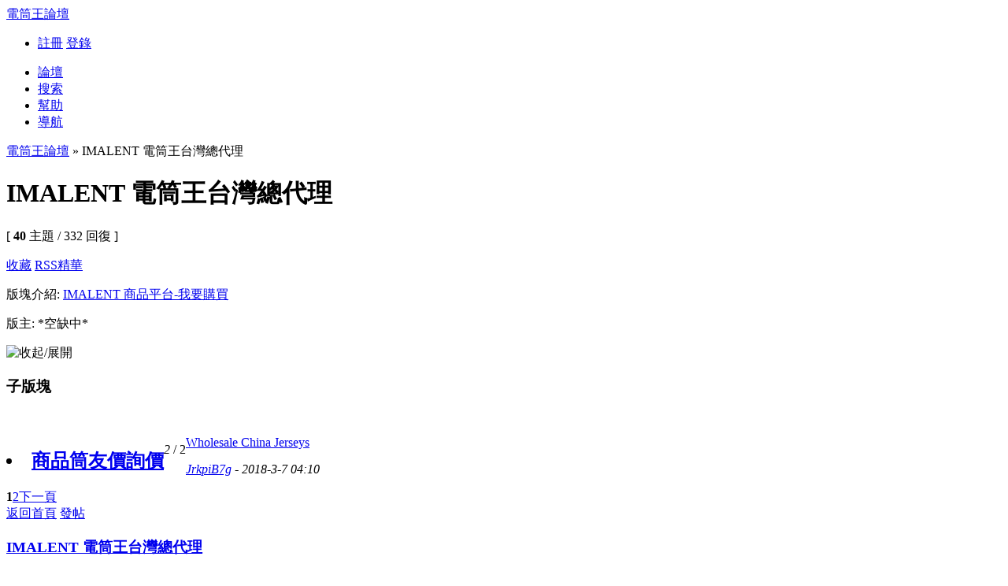

--- FILE ---
content_type: text/html
request_url: https://news.wii.tw/forumdisplay.php?fid=127
body_size: 31162
content:
<!DOCTYPE html PUBLIC "-//W3C//DTD XHTML 1.0 Transitional//EN" "http://www.w3.org/TR/xhtml1/DTD/xhtml1-transitional.dtd">
<html xmlns="http://www.w3.org/1999/xhtml">
<head>
<meta http-equiv="Content-Type" content="text/html; charset=big5" />
<title>IMALENT  電筒王台灣總代理 -  電筒王論壇 手電筒,nitecore,olight,acebeam,fenix,jetbeam</title>
<meta name="viewport" content="width=device-width"><meta name="keywords" content="IMALENT  電筒王台灣總代理電筒王,olight,surefire,jetbeam,nitecore,fenix,ultrafire,zebralight,led,照明,燈,單車,攝影,流明,急救,weltool,acebeam,manker,手電筒,登山,露營,潛水,戶外活動,單車,生存遊戲槍戰,釣魚,刀,旅遊,避難野外求生" />
<meta name="description" content="IMALENT 商品平台-我要購買 電筒王論壇 電筒王論壇是一個專門討論手電筒的專業論壇.主要討論手電筒的收藏研發改裝及手電筒在各場合的應用,如登山旅遊夜行生存遊戲槍戰野外求生等. " />
<meta name="author" content="Mechille" />
<meta name="copyright" content="2008-2009 Foxsp.com." />
<meta name="MSSmartTagsPreventParsing" content="True" />
<meta http-equiv="MSThemeCompatible" content="Yes" />
<meta http-equiv="x-ua-compatible" content="ie=7" />
<link rel="archives" title="電筒王論壇" href="https://news.wii.tw/archiver/" />
<link rel="alternate" type="application/rss+xml" title="電筒王論壇 - IMALENT  電筒王台灣總代理" href="https://news.wii.tw/rss.php?fid=127&amp;auth=0" />
<style type="text/css">
@import url(forumdata/cache/style_50_common.css?Zxa);
</style><script type="text/javascript">var STYLEID = '50', IMGDIR = 'images/default', VERHASH = 'Zxa', charset = 'big5', discuz_uid = 0, cookiedomain = '', cookiepath = '/', attackevasive = '0', allowfloatwin = '0', creditnotice = ',,,,,,', gid = parseInt('117'), fid = parseInt('127'), tid = parseInt('0')</script>
<script src="include/js/common.js?Zxa" type="text/javascript"></script>
</head>

<body id="forumdisplay" onkeydown="if(event.keyCode==27) return false;">
<div id="append_parent"></div><div id="ajaxwaitid"></div>
<div id="globalTop">
<div class="header">
<div class="logo"><a href="index.php">電筒王論壇</a></div>
<div id="umenu">
<ul>
<li>
<a href="register.php" onclick="floatwin('open_register', this.href, 600, 400, '600,0');return false;" class="noborder">註冊</a>
<a href="logging.php?action=login" onclick="floatwin('open_login', this.href, 600, 400);return false;">登錄</a>
</li>
</ul>
</div>
<div id="menu">
<ul>
<li class="menu_1"><a href="index.php" hidefocus="true" id="mn_index">論壇</a></li><li class="menu_2"><a href="search.php" hidefocus="true" id="mn_search">搜索</a></li><li class="menu_4"><a href="faq.php" hidefocus="true" id="mn_faq">幫助</a></li><li class="menu_5"><a href="misc.php?action=nav" hidefocus="true" onclick="floatwin('open_nav', this.href, 600, 410);return false;">導航</a></li></ul>
<script type="text/javascript">
var currentMenu = $('mn_') ? $('mn_') : $('mn_index');
currentMenu.parentNode.className = 'current';
</script>				
</div>
</div>
</div>
<div id="nav"><a id="fjump" href="index.php">電筒王論壇</a> &raquo; IMALENT  電筒王台灣總代理</div>

<div id="ad_text"></div>

<div id="wrap" class="wrap s_clear">
<div class="main">
<div class="content">
<div id="forumheader" class="s_clear">
<h1>IMALENT  電筒王台灣總代理</h1>
<p class="forumstats">[ <strong>40</strong> 主題 / 332 回復 ]</p>
<div class="forumaction">
<a href="my.php?item=favorites&amp;fid=127" id="ajax_favorite" class="addfav" onclick="ajaxmenu(event, this.id)">收藏</a>
<a href="rss.php?fid=127&amp;auth=0" target="_blank" class="feed">RSS</a><a href="forumdisplay.php?fid=127&amp;filter=digest" target="_blank" class="digest">精華</a>
</div>
<p class="channelinfo">版塊介紹: <a href="https://www.wii.tw/product-s.php?n=IMALENT" target="_blank">IMALENT 商品平台-我要購買</a></p><p id="modedby">
版主: *空缺中*</p>
</div>

<div id="subforum" class="mainbox list">
<span class="headactions"><img id="subforum_127_img" src="images/default/collapsed_no.gif" title="收起/展開" alt="收起/展開" onclick="toggle_collapse('subforum_127');" /></span>
<h3>子版塊</h3>
<table id="subforum_127" summary="subform" cellspacing="0" cellpadding="0" style="">
<tbody>
<tr>
<th>
<div class="left">
<h2><a href="forumdisplay.php?fid=148" ><br><li>商品筒友價詢價</a></h2>
</div>
</th>
<td class="forumnums">
<em>2</em> / 2</td>
<td class="forumlast">
<p><a href="redirect.php?tid=59997&amp;goto=lastpost#lastpost">Wholesale China Jerseys</a></p>
<cite><a href="space.php?username=JrkpiB7g">JrkpiB7g</a> - 2018-3-7 04:10</cite>
</td>
</tr>
</tbody></table></div>

<div class="pages_btns s_clear">
<div class="pages"><strong>1</strong><a href="forumdisplay.php?fid=127&amp;page=2">2</a><a href="forumdisplay.php?fid=127&amp;page=2" class="next">下一頁</a></div><span  class="pageback"><a href="index.php">返回首頁</a></span>
<span class="postbtn" id="newspecial" onmouseover="$('newspecial').id = 'newspecialtmp';this.id = 'newspecial';showMenu(this.id)"><a href="post.php?action=newthread&amp;fid=127" onclick="floatwin('open_newthread', this.href, 600, 410, '600,0');return false;">發帖</a></span>
</div>


<div id="threadlist" class="threadlist datalist" style="position: relative;">
<h3><a href="forumdisplay.php?fid=127" class="bold">IMALENT  電筒王台灣總代理</a></h3>
<form method="post" name="moderate" id="moderate" action="topicadmin.php?action=moderate&amp;fid=127&amp;infloat=yes&amp;nopost=yes">
<input type="hidden" name="formhash" value="fce66a0d" />
<input type="hidden" name="listextra" value="page%3D1" />
<table summary="forum_127" id="forum_127" cellspacing="0" cellpadding="0" class="datatable">
<thead class="colplural">
<tr>
<td class="folder">&nbsp;</td>
<td class="icon">&nbsp;</td>
<th>標題</th>
<td class="author">作者</td>
<td class="nums">回復/查看</td>
<td class="lastpost"><cite>最後發表</cite></td>
</tr>
</thead>

<tbody id="normalthread_64052" >
<tr>
<td class="folder">
<a href="viewthread.php?tid=64052&amp;extra=page%3D1" title="新窗口打開" target="_blank">
<img src="images/default/folder_common.gif" alt="common" />
</a>
</td>
<td class="icon">
&nbsp;</td>
<th class="subject common">
<label>
&nbsp;</label>
 <span id="thread_64052"><a href="viewthread.php?tid=64052&amp;extra=page%3D1">IMALENT MS12 MINI-C &#23554;用電池棒組</a></span>
<img src="images/attachicons/image_s.gif" alt="圖片附件" class="attach" />
</th>
<td class="author">
<cite>
<a href="space.php?uid=1">foger</a>
</cite>
<em>2026-1-15</em>
</td>
<td class="nums"><strong>0</strong>/<em>157</em></td>
<td class="lastpost">
<cite><a href="space.php?username=foger">foger</a></cite>
<em><a href="redirect.php?tid=64052&amp;goto=lastpost#lastpost"><span title="2026-1-15 17:45">6&nbsp;天前&nbsp;17:45</span></a></em>
</td>
</tr>
</tbody><tbody id="normalthread_63936" >
<tr>
<td class="folder">
<a href="viewthread.php?tid=63936&amp;extra=page%3D1" title="新窗口打開" target="_blank">
<img src="images/default/folder_common.gif" alt="common" />
</a>
</td>
<td class="icon">
&nbsp;</td>
<th class="subject common">
<label>
&nbsp;</label>
 <span id="thread_63936"><a href="viewthread.php?tid=63936&amp;extra=page%3D1">【新到貨】Imalent GR36 2800流明 486米 磁吸隨身手電筒 白光遠射/暖光/UV光</a></span>
<img src="images/attachicons/image_s.gif" alt="圖片附件" class="attach" />
</th>
<td class="author">
<cite>
<a href="space.php?uid=1">foger</a>
</cite>
<em>2025-8-27</em>
</td>
<td class="nums"><strong>0</strong>/<em>604</em></td>
<td class="lastpost">
<cite><a href="space.php?username=foger">foger</a></cite>
<em><a href="redirect.php?tid=63936&amp;goto=lastpost#lastpost">2025-8-27 16:32</a></em>
</td>
</tr>
</tbody><tbody id="normalthread_63866" >
<tr>
<td class="folder">
<a href="viewthread.php?tid=63866&amp;extra=page%3D1" title="新窗口打開" target="_blank">
<img src="images/default/folder_common.gif" alt="common" />
</a>
</td>
<td class="icon">
&nbsp;</td>
<th class="subject common">
<label>
&nbsp;</label>
 <span id="thread_63866"><a href="viewthread.php?tid=63866&amp;extra=page%3D1">IMALENT GR35 UV 紅點/綠點 2800流明 426米 4合1手電筒 轉盤切換 TYPE-C</a></span>
<img src="images/attachicons/image_s.gif" alt="圖片附件" class="attach" />
</th>
<td class="author">
<cite>
<a href="space.php?uid=1">foger</a>
</cite>
<em>2025-5-7</em>
</td>
<td class="nums"><strong>0</strong>/<em>1233</em></td>
<td class="lastpost">
<cite><a href="space.php?username=foger">foger</a></cite>
<em><a href="redirect.php?tid=63866&amp;goto=lastpost#lastpost">2025-5-7 16:53</a></em>
</td>
</tr>
</tbody><tbody id="normalthread_63771" >
<tr>
<td class="folder">
<a href="viewthread.php?tid=63771&amp;extra=page%3D1" title="新窗口打開" target="_blank">
<img src="images/default/folder_common.gif" alt="common" />
</a>
</td>
<td class="icon">
&nbsp;</td>
<th class="subject common">
<label>
&nbsp;</label>
 <span id="thread_63771"><a href="viewthread.php?tid=63771&amp;extra=page%3D1">IMALENT LD70 豪華版 4000流明 203米 OLED 隨身手電筒 一鍵極亮 磁吸充電 EDC 收納盒</a></span>
<img src="images/attachicons/image_s.gif" alt="圖片附件" class="attach" />
</th>
<td class="author">
<cite>
<a href="space.php?uid=1">foger</a>
</cite>
<em>2024-11-7</em>
</td>
<td class="nums"><strong>0</strong>/<em>1854</em></td>
<td class="lastpost">
<cite><a href="space.php?username=foger">foger</a></cite>
<em><a href="redirect.php?tid=63771&amp;goto=lastpost#lastpost">2024-11-7 15:53</a></em>
</td>
</tr>
</tbody><tbody id="normalthread_63764" >
<tr>
<td class="folder">
<a href="viewthread.php?tid=63764&amp;extra=page%3D1" title="新窗口打開" target="_blank">
<img src="images/default/folder_common.gif" alt="common" />
</a>
</td>
<td class="icon">
&nbsp;</td>
<th class="subject common">
<label>
&nbsp;</label>
 <span id="thread_63764"><a href="viewthread.php?tid=63764&amp;extra=page%3D1">IMALENT LD35 豪華版1200流明 328米 EDC手電筒OLED 磁吸收納盒 尾按開關 電量顯示</a></span>
<img src="images/attachicons/image_s.gif" alt="圖片附件" class="attach" />
</th>
<td class="author">
<cite>
<a href="space.php?uid=1">foger</a>
</cite>
<em>2024-10-28</em>
</td>
<td class="nums"><strong>0</strong>/<em>3055</em></td>
<td class="lastpost">
<cite><a href="space.php?username=foger">foger</a></cite>
<em><a href="redirect.php?tid=63764&amp;goto=lastpost#lastpost">2024-10-28 14:07</a></em>
</td>
</tr>
</tbody><tbody id="normalthread_63760" >
<tr>
<td class="folder">
<a href="viewthread.php?tid=63760&amp;extra=page%3D1" title="新窗口打開" target="_blank">
<img src="images/default/folder_common.gif" alt="common" />
</a>
</td>
<td class="icon">
&nbsp;</td>
<th class="subject common">
<label>
&nbsp;</label>
 <span id="thread_63760"><a href="viewthread.php?tid=63760&amp;extra=page%3D1">IMALENT LD00多功能充電盒 快充 長續航 充電器 可充放電</a></span>
<img src="images/attachicons/image_s.gif" alt="圖片附件" class="attach" />
</th>
<td class="author">
<cite>
<a href="space.php?uid=1">foger</a>
</cite>
<em>2024-10-25</em>
</td>
<td class="nums"><strong>0</strong>/<em>1711</em></td>
<td class="lastpost">
<cite><a href="space.php?username=foger">foger</a></cite>
<em><a href="redirect.php?tid=63760&amp;goto=lastpost#lastpost">2024-10-25 13:55</a></em>
</td>
</tr>
</tbody><tbody id="normalthread_63759" >
<tr>
<td class="folder">
<a href="viewthread.php?tid=63759&amp;extra=page%3D1" title="新窗口打開" target="_blank">
<img src="images/default/folder_common.gif" alt="common" />
</a>
</td>
<td class="icon">
&nbsp;</td>
<th class="subject common">
<label>
&nbsp;</label>
 <span id="thread_63759"><a href="viewthread.php?tid=63759&amp;extra=page%3D1">IMALENT BL70  6000流明 347米 雙光源高亮戰術手電 一鍵高亮 TYPE-C</a></span>
<img src="images/attachicons/image_s.gif" alt="圖片附件" class="attach" />
</th>
<td class="author">
<cite>
<a href="space.php?uid=1">foger</a>
</cite>
<em>2024-10-24</em>
</td>
<td class="nums"><strong>0</strong>/<em>1807</em></td>
<td class="lastpost">
<cite><a href="space.php?username=foger">foger</a></cite>
<em><a href="redirect.php?tid=63759&amp;goto=lastpost#lastpost">2024-10-24 17:48</a></em>
</td>
</tr>
</tbody><tbody id="normalthread_63730" >
<tr>
<td class="folder">
<a href="viewthread.php?tid=63730&amp;extra=page%3D1" title="新窗口打開" target="_blank">
<img src="images/default/folder_common.gif" alt="common" />
</a>
</td>
<td class="icon">
&nbsp;</td>
<th class="subject common">
<label>
&nbsp;</label>
 <span id="thread_63730"><a href="viewthread.php?tid=63730&amp;extra=page%3D1">IMALENT HT70 3500流明 三光源頭燈 鋁合金 機械滑動開關 180度調整方向 附背夾</a></span>
<img src="images/attachicons/image_s.gif" alt="圖片附件" class="attach" />
</th>
<td class="author">
<cite>
<a href="space.php?uid=1">foger</a>
</cite>
<em>2024-9-4</em>
</td>
<td class="nums"><strong>1</strong>/<em>1762</em></td>
<td class="lastpost">
<cite><a href="space.php?username=pcboy">pcboy</a></cite>
<em><a href="redirect.php?tid=63730&amp;goto=lastpost#lastpost">2024-9-5 18:26</a></em>
</td>
</tr>
</tbody><tbody id="normalthread_63729" >
<tr>
<td class="folder">
<a href="viewthread.php?tid=63729&amp;extra=page%3D1" title="新窗口打開" target="_blank">
<img src="images/default/folder_common.gif" alt="common" />
</a>
</td>
<td class="icon">
&nbsp;</td>
<th class="subject common">
<label>
&nbsp;</label>
 <span id="thread_63729"><a href="viewthread.php?tid=63729&amp;extra=page%3D1">IMALENT HT50 3000流明 318米 雙光源頭燈 泛光 鋁合金 雙開關 磁吸尾蓋 TYPE-C快充</a></span>
<img src="images/attachicons/image_s.gif" alt="圖片附件" class="attach" />
</th>
<td class="author">
<cite>
<a href="space.php?uid=1">foger</a>
</cite>
<em>2024-9-4</em>
</td>
<td class="nums"><strong>0</strong>/<em>1683</em></td>
<td class="lastpost">
<cite><a href="space.php?username=foger">foger</a></cite>
<em><a href="redirect.php?tid=63729&amp;goto=lastpost#lastpost">2024-9-4 11:49</a></em>
</td>
</tr>
</tbody><tbody id="normalthread_63597" >
<tr>
<td class="folder">
<a href="viewthread.php?tid=63597&amp;extra=page%3D1" title="新窗口打開" target="_blank">
<img src="images/default/folder_common.gif" alt="common" />
</a>
</td>
<td class="icon">
&nbsp;</td>
<th class="subject common">
<label>
&nbsp;</label>
 <span id="thread_63597"><a href="viewthread.php?tid=63597&amp;extra=page%3D1">IMALENT MRB-217P40 21700鋰電池 可充電 4000mAh 適用型號:MS03 R30C</a></span>
<img src="images/attachicons/image_s.gif" alt="圖片附件" class="attach" />
</th>
<td class="author">
<cite>
<a href="space.php?uid=1">foger</a>
</cite>
<em>2024-3-4</em>
</td>
<td class="nums"><strong>0</strong>/<em>2588</em></td>
<td class="lastpost">
<cite><a href="space.php?username=foger">foger</a></cite>
<em><a href="redirect.php?tid=63597&amp;goto=lastpost#lastpost">2024-3-4 14:50</a></em>
</td>
</tr>
</tbody><tbody id="normalthread_63596" >
<tr>
<td class="folder">
<a href="viewthread.php?tid=63596&amp;extra=page%3D1" title="新窗口打開" target="_blank">
<img src="images/default/folder_common.gif" alt="common" />
</a>
</td>
<td class="icon">
&nbsp;</td>
<th class="subject common">
<label>
&nbsp;</label>
 <span id="thread_63596"><a href="viewthread.php?tid=63596&amp;extra=page%3D1">IMALENT MS12 MINI-C 65000流明 1036米 泛光遠射手電筒 搜尋救援 可充電</a></span>
<img src="images/attachicons/image_s.gif" alt="圖片附件" class="attach" />
</th>
<td class="author">
<cite>
<a href="space.php?uid=1">foger</a>
</cite>
<em>2024-3-1</em>
</td>
<td class="nums"><strong>0</strong>/<em>2456</em></td>
<td class="lastpost">
<cite><a href="space.php?username=foger">foger</a></cite>
<em><a href="redirect.php?tid=63596&amp;goto=lastpost#lastpost">2024-3-1 17:58</a></em>
</td>
</tr>
</tbody><tbody id="normalthread_63593" >
<tr>
<td class="folder">
<a href="viewthread.php?tid=63593&amp;extra=page%3D1" title="新窗口打開" target="_blank">
<img src="images/default/folder_common.gif" alt="common" />
</a>
</td>
<td class="icon">
&nbsp;</td>
<th class="subject common">
<label>
&nbsp;</label>
 <span id="thread_63593"><a href="viewthread.php?tid=63593&amp;extra=page%3D1">IMALENT BL50 3600流明 428米 365nm紫外光 雙光源EDC手電筒</a></span>
<img src="images/attachicons/image_s.gif" alt="圖片附件" class="attach" />
</th>
<td class="author">
<cite>
<a href="space.php?uid=1">foger</a>
</cite>
<em>2024-3-1</em>
</td>
<td class="nums"><strong>0</strong>/<em>2710</em></td>
<td class="lastpost">
<cite><a href="space.php?username=foger">foger</a></cite>
<em><a href="redirect.php?tid=63593&amp;goto=lastpost#lastpost">2024-3-1 10:56</a></em>
</td>
</tr>
</tbody><tbody id="normalthread_63310" >
<tr>
<td class="folder">
<a href="viewthread.php?tid=63310&amp;extra=page%3D1" title="新窗口打開" target="_blank">
<img src="images/default/folder_common.gif" alt="common" />
</a>
</td>
<td class="icon">
&nbsp;</td>
<th class="subject common">
<label>
&nbsp;</label>
 <span id="thread_63310"><a href="viewthread.php?tid=63310&amp;extra=page%3D1">IMALENT SR32 120000流明 2080米 超高亮度手電筒 泛光兼遠射 搜救燈 自動散熱</a></span>
<img src="images/attachicons/common.gif" alt="附件" class="attach" />
</th>
<td class="author">
<cite>
<a href="space.php?uid=1">foger</a>
</cite>
<em>2023-5-17</em>
</td>
<td class="nums"><strong>6</strong>/<em>3855</em></td>
<td class="lastpost">
<cite><a href="space.php?username=%B1%E7%A5%40%A4%E5">梁世文</a></cite>
<em><a href="redirect.php?tid=63310&amp;goto=lastpost#lastpost">2024-1-26 12:10</a></em>
</td>
</tr>
</tbody><tbody id="normalthread_63537" >
<tr>
<td class="folder">
<a href="viewthread.php?tid=63537&amp;extra=page%3D1" title="新窗口打開" target="_blank">
<img src="images/default/folder_common.gif" alt="common" />
</a>
</td>
<td class="icon">
&nbsp;</td>
<th class="subject common">
<label>
&nbsp;</label>
 <span id="thread_63537"><a href="viewthread.php?tid=63537&amp;extra=page%3D1">IMALENT MS32 200000流明 1618米 超高亮手電筒 泛光遠射 Type-C 21700</a></span>
<img src="images/attachicons/image_s.gif" alt="圖片附件" class="attach" />
</th>
<td class="author">
<cite>
<a href="space.php?uid=1">foger</a>
</cite>
<em>2024-1-2</em>
</td>
<td class="nums"><strong>1</strong>/<em>3320</em></td>
<td class="lastpost">
<cite><a href="space.php?username=2180c">2180c</a></cite>
<em><a href="redirect.php?tid=63537&amp;goto=lastpost#lastpost">2024-1-3 00:11</a></em>
</td>
</tr>
</tbody><tbody id="normalthread_63383" >
<tr>
<td class="folder">
<a href="viewthread.php?tid=63383&amp;extra=page%3D1" title="新窗口打開" target="_blank">
<img src="images/default/folder_common.gif" alt="common" />
</a>
</td>
<td class="icon">
&nbsp;</td>
<th class="subject common">
<label>
&nbsp;</label>
 <span id="thread_63383"><a href="viewthread.php?tid=63383&amp;extra=page%3D1">IMALENT LD70 4000流明 203米 高亮EDC手電筒 Cree XHP 70.2 LED 磁吸充電 OLED顯示</a></span>
<img src="images/attachicons/image_s.gif" alt="圖片附件" class="attach" />
</th>
<td class="author">
<cite>
<a href="space.php?uid=1">foger</a>
</cite>
<em>2023-8-31</em>
</td>
<td class="nums"><strong>0</strong>/<em>2428</em></td>
<td class="lastpost">
<cite><a href="space.php?username=foger">foger</a></cite>
<em><a href="redirect.php?tid=63383&amp;goto=lastpost#lastpost">2023-8-31 11:46</a></em>
</td>
</tr>
</tbody><tbody id="normalthread_63144" >
<tr>
<td class="folder">
<a href="viewthread.php?tid=63144&amp;extra=page%3D1" title="新窗口打開" target="_blank">
<img src="images/default/folder_common.gif" alt="common" />
</a>
</td>
<td class="icon">
&nbsp;</td>
<th class="subject common">
<label>
&nbsp;</label>
 <span id="thread_63144"><a href="viewthread.php?tid=63144&amp;extra=page%3D1">IMALENT SR16 55000流明 1715米 遠泛兼具 高亮度強光手電筒 搜救強光 附提把</a></span>
<img src="images/attachicons/image_s.gif" alt="圖片附件" class="attach" />
</th>
<td class="author">
<cite>
<a href="space.php?uid=1">foger</a>
</cite>
<em>2022-11-15</em>
</td>
<td class="nums"><strong>0</strong>/<em>3340</em></td>
<td class="lastpost">
<cite><a href="space.php?username=foger">foger</a></cite>
<em><a href="redirect.php?tid=63144&amp;goto=lastpost#lastpost">2022-11-15 15:32</a></em>
</td>
</tr>
</tbody><tbody id="normalthread_62955" >
<tr>
<td class="folder">
<a href="viewthread.php?tid=62955&amp;extra=page%3D1" title="新窗口打開" target="_blank">
<img src="images/default/folder_common.gif" alt="common" />
</a>
</td>
<td class="icon">
&nbsp;</td>
<th class="subject common">
<label>
&nbsp;</label>
 <span id="thread_62955"><a href="viewthread.php?tid=62955&amp;extra=page%3D1">IMEALENT MS12 MINI 高亮版</a></span>
<img src="images/attachicons/image_s.gif" alt="圖片附件" class="attach" />
</th>
<td class="author">
<cite>
<a href="space.php?uid=1">foger</a>
</cite>
<em>2022-4-13</em>
</td>
<td class="nums"><strong>3</strong>/<em>4574</em></td>
<td class="lastpost">
<cite><a href="space.php?username=wang70193">wang70193</a></cite>
<em><a href="redirect.php?tid=62955&amp;goto=lastpost#lastpost">2022-11-9 22:09</a></em>
</td>
</tr>
</tbody><tbody id="normalthread_63046" >
<tr>
<td class="folder">
<a href="viewthread.php?tid=63046&amp;extra=page%3D1" title="新窗口打開" target="_blank">
<img src="images/default/folder_common.gif" alt="common" />
</a>
</td>
<td class="icon">
&nbsp;</td>
<th class="subject common">
<label>
&nbsp;</label>
 <span id="thread_63046"><a href="viewthread.php?tid=63046&amp;extra=page%3D1">IMALENT MR90 新聚泛兼具的高強光手電筒</a></span>
<img src="images/attachicons/image_s.gif" alt="圖片附件" class="attach" />
</th>
<td class="author">
<cite>
<a href="space.php?uid=1">foger</a>
</cite>
<em>2022-7-20</em>
</td>
<td class="nums"><strong>0</strong>/<em>3414</em></td>
<td class="lastpost">
<cite><a href="space.php?username=foger">foger</a></cite>
<em><a href="redirect.php?tid=63046&amp;goto=lastpost#lastpost">2022-7-20 16:38</a></em>
</td>
</tr>
</tbody><tbody id="normalthread_61863" >
<tr>
<td class="folder">
<a href="viewthread.php?tid=61863&amp;extra=page%3D1" title="新窗口打開" target="_blank">
<img src="images/default/folder_hot.gif" alt="hot" />
</a>
</td>
<td class="icon">
&nbsp;</td>
<th class="subject hot">
<label>
&nbsp;</label>
 <span id="thread_61863"><a href="viewthread.php?tid=61863&amp;extra=page%3D1">Imalent MS03 掌上型手電筒 小巨砲</a></span>
<img src="images/attachicons/image_s.gif" alt="圖片附件" class="attach" />
<span class="threadpages">&nbsp;... <a href="viewthread.php?tid=61863&amp;extra=page%3D1&amp;page=2">2</a> <a href="viewthread.php?tid=61863&amp;extra=page%3D1&amp;page=3">3</a> <a href="viewthread.php?tid=61863&amp;extra=page%3D1&amp;page=4">4</a> <a href="viewthread.php?tid=61863&amp;extra=page%3D1&amp;page=5">5</a> </span>
</th>
<td class="author">
<cite>
<a href="space.php?uid=1">foger</a>
</cite>
<em>2020-5-6</em>
</td>
<td class="nums"><strong>41</strong>/<em>27702</em></td>
<td class="lastpost">
<cite><a href="space.php?username=ginlin">ginlin</a></cite>
<em><a href="redirect.php?tid=61863&amp;goto=lastpost#lastpost">2021-4-12 20:10</a></em>
</td>
</tr>
</tbody><tbody id="normalthread_62052" >
<tr>
<td class="folder">
<a href="viewthread.php?tid=62052&amp;extra=page%3D1" title="新窗口打開" target="_blank">
<img src="images/default/folder_common.gif" alt="common" />
</a>
</td>
<td class="icon">
&nbsp;</td>
<th class="subject common">
<label>
&nbsp;</label>
 <span id="thread_62052"><a href="viewthread.php?tid=62052&amp;extra=page%3D1">IMALENT MS06 25000流明 CREE XHP 70*3 手電</a></span>
<img src="images/attachicons/image_s.gif" alt="圖片附件" class="attach" />
</th>
<td class="author">
<cite>
<a href="space.php?uid=1">foger</a>
</cite>
<em>2020-8-14</em>
</td>
<td class="nums"><strong>5</strong>/<em>6622</em></td>
<td class="lastpost">
<cite><a href="space.php?username=tckan">tckan</a></cite>
<em><a href="redirect.php?tid=62052&amp;goto=lastpost#lastpost">2020-9-16 09:41</a></em>
</td>
</tr>
</tbody><tfoot class="colplural">
<tr>
<td class="folder">&nbsp;</td>
<td class="icon">&nbsp;</td>
<th>
<a href="javascript:;" id="filtertype" class="dropmenu" onclick="showMenu(this.id);">類型</a>
<a href="javascript:;" id="filterorder" class="dropmenu" onclick="showMenu(this.id);">排序方式</a>
</th>
<td class="author">
<a href="javascript:;" id="filtertime" class="dropmenu" onclick="showMenu(this.id);">時間範圍</a>
</td>
<td class="nums">&nbsp;</td>
<td class="lastpost">&nbsp;</td>
</tr>
</tfoot>
</table>

</form>
</div>
<div class="pages_btns s_clear">
<div class="pages"><strong>1</strong><a href="forumdisplay.php?fid=127&amp;page=2">2</a><a href="forumdisplay.php?fid=127&amp;page=2" class="next">下一頁</a></div><span  class="pageback"><a href="index.php">返回首頁</a></span>
<span class="postbtn" id="newspecialtmp" onmouseover="$('newspecial').id = 'newspecialtmp';this.id = 'newspecial';showMenu(this.id)"><a href="post.php?action=newthread&amp;fid=127" onclick="floatwin('open_newthread', this.href, 600, 410, '600,0');return false;">發帖</a></span>
</div>


</div>
</div>


<ul class="popupmenu_popup postmenu" id="newspecial_menu" style="display: none">
<li><a href="post.php?action=newthread&amp;fid=127" onclick="floatwin('open_newthread', this.href, 600, 410, '600,0');doane(event)">發新話題</a></li><li class="poll"><a href="post.php?action=newthread&amp;fid=127&amp;special=1">發佈投票</a></li><li class="reward"><a href="post.php?action=newthread&amp;fid=127&amp;special=3">發佈懸賞</a></li><li class="debate"><a href="post.php?action=newthread&amp;fid=127&amp;special=5">發佈辯論</a></li><li class="activity"><a href="post.php?action=newthread&amp;fid=127&amp;special=4">發佈活動</a></li><li class="video"><a href="post.php?action=newthread&amp;fid=127&amp;special=6">發佈視頻</a></li><li class="trade"><a href="post.php?action=newthread&amp;fid=127&amp;special=2">發佈商品</a></li></ul>

<ul class="popupmenu_popup headermenu_popup filter_popup" id="filtertype_menu" style="display: none;">
<li><a href="forumdisplay.php?fid=127">全部</a></li>
<li ><a href="forumdisplay.php?fid=127&amp;filter=poll">投票</a></li><li ><a href="forumdisplay.php?fid=127&amp;filter=trade">商品</a></li><li ><a href="forumdisplay.php?fid=127&amp;filter=reward">懸賞</a></li><li ><a href="forumdisplay.php?fid=127&amp;filter=activity">活動</a></li><li ><a href="forumdisplay.php?fid=127&amp;filter=debate">辯論</a></li></ul>
<ul class="popupmenu_popup headermenu_popup filter_popup" id="filterorder_menu" style="display: none;">
<li class="active"><a href="forumdisplay.php?fid=127&amp;filter=&amp;orderby=lastpost">回復時間</a></li>
<li ><a href="forumdisplay.php?fid=127&amp;filter=&amp;orderby=dateline">發佈時間</a></li>
<li ><a href="forumdisplay.php?fid=127&amp;filter=&amp;orderby=replies">回複數量</a></li>
<li ><a href="forumdisplay.php?fid=127&amp;filter=&amp;orderby=views">瀏覽次數</a></li>
</ul>
<ul class="popupmenu_popup headermenu_popup filter_popup" id="filtertime_menu" style="display: none;">
<li class="active"><a href="forumdisplay.php?fid=127&amp;orderby=lastpost&amp;filter=0" >全部</a></li>
<li ><a href="forumdisplay.php?fid=127&amp;orderby=lastpost&amp;filter=86400" >1 天</a></li>
<li ><a href="forumdisplay.php?fid=127&amp;orderby=lastpost&amp;filter=172800" >2 天</a></li>
<li ><a href="forumdisplay.php?fid=127&amp;orderby=lastpost&amp;filter=604800" >1 周</a></li>
<li ><a href="forumdisplay.php?fid=127&amp;orderby=lastpost&amp;filter=2592000" >1 個月</a></li>
<li ><a href="forumdisplay.php?fid=127&amp;orderby=lastpost&amp;filter=7948800" >3 個月</a></li>
<li ><a href="forumdisplay.php?fid=127&amp;orderby=lastpost&amp;filter=15897600" >6 個月</a></li>
<li ><a href="forumdisplay.php?fid=127&amp;orderby=lastpost&amp;filter=31536000" >1 年</a></li>
</ul>



<script type="text/javascript">
var maxpage = 2;
if(maxpage > 1) {
document.onkeyup = function(e){
e = e ? e : window.event;
var tagname = is_ie ? e.srcElement.tagName : e.target.tagName;
if(tagname == 'INPUT' || tagname == 'TEXTAREA') return;
actualCode = e.keyCode ? e.keyCode : e.charCode;
if(actualCode == 39) {
window.location = 'forumdisplay.php?fid=127&page=2';
}
}
}
function switchtab(total, current) {
for(i = 1; i <= total;i++) {
$('tab_' + i).className = '';
$('tabc_' + i).style.display = 'none';
}
$('tab_' + current).className = 'current';
$('tabc_' + current).style.display = '';
}
//loadselect('filtertype');
//loadselect('filterorder');
//loadselect('filtertime');
</script></div><div id="ad_footerbanner1"></div><div id="ad_footerbanner2"></div><div id="ad_footerbanner3"></div>

<div class="clearbar"></div>

<div id="footer">
<div class="wrap s_clear">
<div id="footlink">
<p>
<strong><a href="https://news.wii.tw" target="_blank">電筒王論壇</a></strong>
<span class="pipe">|</span><a href="mailto:wii@wii.tw">聯繫我們</a>
<span class="pipe">|</span><a href="archiver/" target="_blank">Archiver</a></p>
<p class="smalltext">
GMT+8, 2026-1-21 06:57, <span id="debuginfo">Processed in 0.015126 second(s), 3 queries</span>.
</p>
</div>

<!--
<div id="rightinfo">

<p>Powered by <strong>  Discuz!</a></strong> <em>7.0.0</em> <strong>
-->

<!--ワ說明文字 -->  </p>

<!--			<p class="smalltext">&copy; 2001-2019  Comsenz Inc.</p>


</div>

--></div>
</div>
<div style="display: none" id="hide_ads">
<div id="hide_ad_headerbanner"></div>
<div class="ad_footerbanner" id="hide_ad_footerbanner1"><iframe id="onlineframe" border="0" marginwidth="0" framespacing="0" marginheight="0" src="https://www.wii.tw/product-promote.php?classid=a29" frameborder="0" width="728" scrolling="No" height="280"></iframe><BR></div>
<div class="ad_footerbanner" id="hide_ad_footerbanner2"></div>
<div class="ad_footerbanner" id="hide_ad_footerbanner3"></div>
</div>
<script type="text/javascript">
function showads(unavailables, filters) {
var ad, re;
var hideads = $('hide_ads').getElementsByTagName('div');
var insenzads = {'headerbanner' : '1', 'thread3_0' : '2', 'thread2_0' : '3', 'thread1_0' : '4', 'interthread' : '5', 'footerbanner1' : '6', 'footerbanner2' : '7', 'footerbanner3' : '8'};
for(var i = 0; i < hideads.length; i++) {
if(hideads[i].id.substr(0, 8) == 'hide_ad_' && (ad = $(hideads[i].id.substr(5))) && hideads[i].innerHTML && trim(ad.innerHTML) == '') {
if(unavailables) {
re = new RegExp(insenzads[hideads[i].id.substr(8)] + "\:(0" + "|" + gid + "|" + fid + ")", "ig");
if(re.exec(unavailables) != null) continue;
} else if(filters) {
if(in_array(insenzads[hideads[i].id.substr(8)], filters)) continue;
}
ad.innerHTML = hideads[i].innerHTML;
ad.className = hideads[i].className;
}
}
}
</script>
<script type="text/javascript">showads();</script>
<script type="text/javascript">$('hide_ads').parentNode.removeChild($('hide_ads'));</script>
</body>
</html>


--- FILE ---
content_type: text/html; charset=UTF-8
request_url: https://www.wii.tw/product-promote.php?classid=a29
body_size: 12891
content:
<head>
<meta http-equiv="Content-Type" content="text/html; charset=utf-8" />
<title>電筒王</title>
<style type="text/css">
<!--
body {
	margin-left: 00px;
	margin-top: 00px;
	margin-right: 00px;
	margin-bottom: 00px;
}
.td1 {
	font-family: Verdana, Arial, Helvetica, sans-serif;
	font-size: 11px;
	line-height: 20px;
	color: #666666;
}
a:link {
	font-family: Verdana, Arial, Helvetica, sans-serif;
	font-size: 11px;
	color: #000000;
	text-decoration: underline;
}
-->
</style>
<style type="text/css">
<!--
.style5 {
	color: #000000;
	font-size: 11px;
}
.red11{
	color:red;
}
-->
</style>
</head>

<body>
                       
              <table width="720" border="0" cellspacing="0" cellpadding="0">
                <tr>
                  <td width="20">&nbsp;</td>
                  <!---產品1---->
                  <td width="136" align="center" class="td1" valign=top>                  
											                  <table width="136" border="0" cellspacing="0" cellpadding="1">
			                    <tr>
			                      <td width="136" height="13">&nbsp;
			                    			                   	
			                      <img src="assets/images/promote/product-new.gif" width="29" height="13">
			                    			                      			                      <img src="assets/images/promote/blank.gif" width="29" height="13">			                      </td>
			                    </tr>
			                    <tr>
			                      <td align="left">                    
			                      <table width="131" border="0" cellspacing="0" cellpadding="0">			                        
			                        <tr>
			                          <td><table width="131" border="0" cellspacing="0" cellpadding="0">
			                            <tr>			                              
			                              <td width="119"><a href="product-p.php?classid=a29&prod_id=3596" target=_blank><img style='object-fit: contain;' border=0 name=g1 src='/upload/products/20250121_F8R_07.jpg' width='119' height='119'></a></td>			                              
			                            </tr>
			                          </table></td>
			                        </tr>			                        
			                      </table></td>
			                    </tr>
			                    <tr>
			                      <td class="style5">【現貨】Weltool F8R 1600流明 894米 聚光遠射LED 手電筒 1000流明維持2.5小時 電量顯示 USB-C 一鍵爆閃</td>
			                    </tr>
			                    <tr>
			                      <td class="style5">
			                      				                        <span class="red11">$5350</span>
			                      			                      	</td>
			                    </tr>
			                    <tr>
			                      <td align="right">
			                      			                      <a href="#"><span class="red11"><a href="product-p.php?classid=a29&prod_id=3596" target=_blank><img src="assets/images/promote/product-3.jpg" width="58" height="18" border="0"></a></span></a>			                      </td>
			                    </tr>
			                  </table> 
                                                      </td>                  
                  <!---產品2----> 
                  <td width="136" align="center" valign=top class="td1">			                  <table width="136" border="0" cellspacing="0" cellpadding="1">
			                    <tr>
			                      <td width="136" height="13">&nbsp;
			                    			                   	
			                      <img src="assets/images/promote/product-new.gif" width="29" height="13">
			                    			                      			                      <img src="assets/images/promote/blank.gif" width="29" height="13">			                      </td>
			                    </tr>
			                    <tr>
			                      <td align="left">                    
			                      <table width="131" border="0" cellspacing="0" cellpadding="0">			                        
			                        <tr>
			                          <td><table width="131" border="0" cellspacing="0" cellpadding="0">
			                            <tr>			                              
			                              <td width="119"><a href="product-p.php?classid=a29&prod_id=3396" target=_blank><img style='object-fit: contain;' border=0 name=g1 src='/upload/products/20240708_F11R_006.jpg' width='119' height='119'></a></td>			                              
			                            </tr>
			                          </table></td>
			                        </tr>			                        
			                      </table></td>
			                    </tr>
			                    <tr>
			                      <td class="style5">Weltool BB11 延長管套裝組 適用 F11R</td>
			                    </tr>
			                    <tr>
			                      <td class="style5">
			                      				                        <span class="red11">$1490</span>
			                      			                      	</td>
			                    </tr>
			                    <tr>
			                      <td align="right">
			                      			                      <a href="#"><span class="red11"><a href="product-p.php?classid=a29&prod_id=3396" target=_blank><img src="assets/images/promote/product-3.jpg" width="58" height="18" border="0"></a></span></a>			                      </td>
			                    </tr>
			                  </table> 
                  </td>                   
                  <!---產品3----> 
                  <td width="136" align="center" valign=top class="td1">			                  <table width="136" border="0" cellspacing="0" cellpadding="1">
			                    <tr>
			                      <td width="136" height="13">&nbsp;
			                    			                   	
			                      <img src="assets/images/promote/product-new.gif" width="29" height="13">
			                    			                      			                      <img src="assets/images/promote/blank.gif" width="29" height="13">			                      </td>
			                    </tr>
			                    <tr>
			                      <td align="left">                    
			                      <table width="131" border="0" cellspacing="0" cellpadding="0">			                        
			                        <tr>
			                          <td><table width="131" border="0" cellspacing="0" cellpadding="0">
			                            <tr>			                              
			                              <td width="119"><a href="product-p.php?classid=a29&prod_id=3526" target=_blank><img style='object-fit: contain;' border=0 name=g1 src='/upload/products/20241106_M4_365_15.jpg' width='119' height='119'></a></td>			                              
			                            </tr>
			                          </table></td>
			                        </tr>			                        
			                      </table></td>
			                    </tr>
			                    <tr>
			                      <td class="style5">Weltool M4-365 14000mW UV 365nm 紫外線UV光手電筒 螢光檢測 驗鈔21700</td>
			                    </tr>
			                    <tr>
			                      <td class="style5">
			                      				                        <span class="red11">$3990</span>
			                      			                      	</td>
			                    </tr>
			                    <tr>
			                      <td align="right">
			                      			                      <a href="#"><span class="red11"><a href="product-p.php?classid=a29&prod_id=3526" target=_blank><img src="assets/images/promote/product-3.jpg" width="58" height="18" border="0"></a></span></a>			                      </td>
			                    </tr>
			                  </table> 
                  </td>
                  <!---產品4----> 
                  <td width="136" align="center" valign=top class="td1">			                  <table width="136" border="0" cellspacing="0" cellpadding="1">
			                    <tr>
			                      <td width="136" height="13">&nbsp;
			                    			                   	
			                      <img src="assets/images/promote/product-new.gif" width="29" height="13">
			                    			                      			                      <img src="assets/images/promote/blank.gif" width="29" height="13">			                      </td>
			                    </tr>
			                    <tr>
			                      <td align="left">                    
			                      <table width="131" border="0" cellspacing="0" cellpadding="0">			                        
			                        <tr>
			                          <td><table width="131" border="0" cellspacing="0" cellpadding="0">
			                            <tr>			                              
			                              <td width="119"><a href="product-p.php?classid=a29&prod_id=3690" target=_blank><img style='object-fit: contain;' border=0 name=g1 src='/upload/products/20250522_W35S_LEP_02.jpg' width='119' height='119'></a></td>			                              
			                            </tr>
			                          </table></td>
			                        </tr>			                        
			                      </table></td>
			                    </tr>
			                    <tr>
			                      <td class="style5">Weltool W35S LEP 700流明 1207米 戰術手電筒 LEP+泛光 聚泛光遠射</td>
			                    </tr>
			                    <tr>
			                      <td class="style5">
			                      				                        <span class="red11">$10380</span>
			                      			                      	</td>
			                    </tr>
			                    <tr>
			                      <td align="right">
			                      			                      <a href="#"><span class="red11"><a href="product-p.php?classid=a29&prod_id=3690" target=_blank><img src="assets/images/promote/product-3.jpg" width="58" height="18" border="0"></a></span></a>			                      </td>
			                    </tr>
			                  </table> 
                  </td>
                  <!---產品5----> 
                  <td width="136" align="center" valign=top class="td1">			                  <table width="136" border="0" cellspacing="0" cellpadding="1">
			                    <tr>
			                      <td width="136" height="13">&nbsp;
			                    			                   	
			                      <img src="assets/images/promote/product-new.gif" width="29" height="13">
			                    			                      			                      <img src="assets/images/promote/blank.gif" width="29" height="13">			                      </td>
			                    </tr>
			                    <tr>
			                      <td align="left">                    
			                      <table width="131" border="0" cellspacing="0" cellpadding="0">			                        
			                        <tr>
			                          <td><table width="131" border="0" cellspacing="0" cellpadding="0">
			                            <tr>			                              
			                              <td width="119"><a href="product-p.php?classid=a29&prod_id=3113" target=_blank><img style='object-fit: contain;' border=0 name=g1 src='/upload/products/20230927_WELTOOL_W5PRO_05.jpg' width='119' height='119'></a></td>			                              
			                            </tr>
			                          </table></td>
			                        </tr>			                        
			                      </table></td>
			                    </tr>
			                    <tr>
			                      <td class="style5">Weltool W5 Pro 2842米 990流明 LEP聚光手電筒 超遠射程 穿透力強 極致遠射</td>
			                    </tr>
			                    <tr>
			                      <td class="style5">
			                      				                        <span class="red11">$9880</span>
			                      			                      	</td>
			                    </tr>
			                    <tr>
			                      <td align="right">
			                      			                      <a href="#"><span class="red11"><a href="product-p.php?classid=a29&prod_id=3113" target=_blank><img src="assets/images/promote/product-3.jpg" width="58" height="18" border="0"></a></span></a>			                      </td>
			                    </tr>
			                  </table> 
                  </td>
                  <td width="20">&nbsp;</td>
                </tr>
              </table>
           

</body>
</html>
